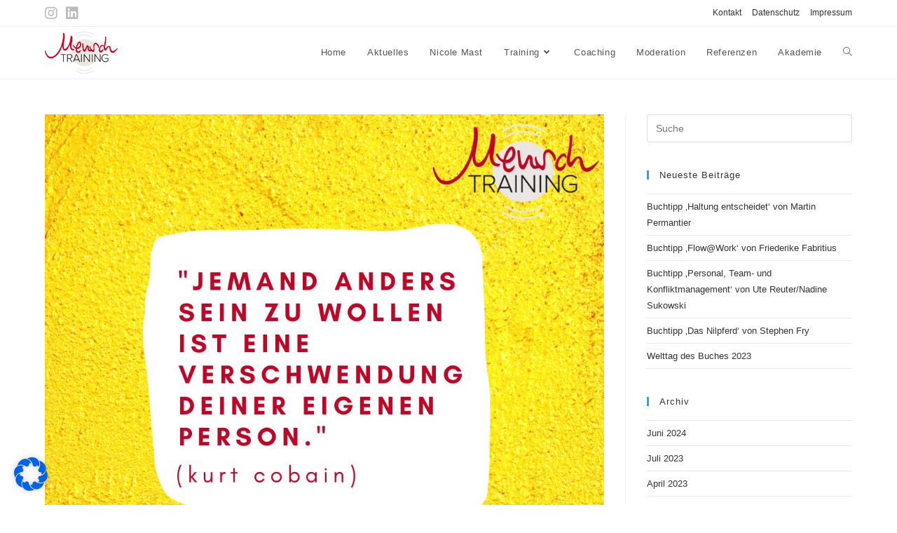

--- FILE ---
content_type: text/html; charset=UTF-8
request_url: https://menschtraining.de/tag/mental-health/
body_size: 13998
content:
<!DOCTYPE html><html class="html" lang="de-DE"><head><meta charset="UTF-8"><link rel="profile" href="https://gmpg.org/xfn/11"><meta name='robots' content='index, follow, max-image-preview:large, max-snippet:-1, max-video-preview:-1' /><meta name="viewport" content="width=device-width, initial-scale=1"><link media="all" href="https://menschtraining.de/wp-content/cache/autoptimize/css/autoptimize_ef4d2b90796cd8b7070c0545ae19bfa2.css" rel="stylesheet"><title>Mental Health Archives | MenschTRAINING</title><link rel="canonical" href="https://menschtraining.de/tag/mental-health/" /><meta property="og:locale" content="de_DE" /><meta property="og:type" content="article" /><meta property="og:title" content="Mental Health Archives | MenschTRAINING" /><meta property="og:url" content="https://menschtraining.de/tag/mental-health/" /><meta property="og:site_name" content="MenschTRAINING" /> <script type="application/ld+json" class="yoast-schema-graph">{"@context":"https://schema.org","@graph":[{"@type":"CollectionPage","@id":"https://menschtraining.de/tag/mental-health/","url":"https://menschtraining.de/tag/mental-health/","name":"Mental Health Archives | MenschTRAINING","isPartOf":{"@id":"https://menschtraining.de/#website"},"primaryImageOfPage":{"@id":"https://menschtraining.de/tag/mental-health/#primaryimage"},"image":{"@id":"https://menschtraining.de/tag/mental-health/#primaryimage"},"thumbnailUrl":"https://menschtraining.de/wp-content/uploads/2022/08/Zitat-Kurt-Cobain.jpg","breadcrumb":{"@id":"https://menschtraining.de/tag/mental-health/#breadcrumb"},"inLanguage":"de-DE"},{"@type":"ImageObject","inLanguage":"de-DE","@id":"https://menschtraining.de/tag/mental-health/#primaryimage","url":"https://menschtraining.de/wp-content/uploads/2022/08/Zitat-Kurt-Cobain.jpg","contentUrl":"https://menschtraining.de/wp-content/uploads/2022/08/Zitat-Kurt-Cobain.jpg","width":1080,"height":1080,"caption":"MenschTRAINING Zitat Kurt Cobain"},{"@type":"BreadcrumbList","@id":"https://menschtraining.de/tag/mental-health/#breadcrumb","itemListElement":[{"@type":"ListItem","position":1,"name":"Home","item":"https://menschtraining.de/"},{"@type":"ListItem","position":2,"name":"Mental Health"}]},{"@type":"WebSite","@id":"https://menschtraining.de/#website","url":"https://menschtraining.de/","name":"MenschTRAINING","description":"TRAINING, COACHING &amp; MODERATION","publisher":{"@id":"https://menschtraining.de/#organization"},"potentialAction":[{"@type":"SearchAction","target":{"@type":"EntryPoint","urlTemplate":"https://menschtraining.de/?s={search_term_string}"},"query-input":"required name=search_term_string"}],"inLanguage":"de-DE"},{"@type":"Organization","@id":"https://menschtraining.de/#organization","name":"MenschTRAINING","url":"https://menschtraining.de/","logo":{"@type":"ImageObject","inLanguage":"de-DE","@id":"https://menschtraining.de/#/schema/logo/image/","url":"https://menschtraining.de/wp-content/uploads/2019/09/menschtraining_logo_topmenu.png","contentUrl":"https://menschtraining.de/wp-content/uploads/2019/09/menschtraining_logo_topmenu.png","width":182,"height":105,"caption":"MenschTRAINING"},"image":{"@id":"https://menschtraining.de/#/schema/logo/image/"},"sameAs":["https://www.facebook.com/MenschTraining","https://www.instagram.com/mensch.nicole/","https://www.linkedin.com/in/nicole-mast-292562155","https://www.youtube.com/user/nmlm1/"]}]}</script> <link rel="alternate" type="application/rss+xml" title="MenschTRAINING &raquo; Feed" href="https://menschtraining.de/feed/" /><link rel="alternate" type="application/rss+xml" title="MenschTRAINING &raquo; Kommentar-Feed" href="https://menschtraining.de/comments/feed/" /><link rel="alternate" type="application/rss+xml" title="MenschTRAINING &raquo; Mental Health Schlagwort-Feed" href="https://menschtraining.de/tag/mental-health/feed/" /><link rel='stylesheet' id='borlabs-cookie-css' href='https://menschtraining.de/wp-content/cache/autoptimize/css/autoptimize_single_d2182be29bb440ba445e160434b97f68.css?ver=2.2.63-6' media='all' /> <script src='https://menschtraining.de/wp-includes/js/jquery/jquery.min.js?ver=3.6.3' id='jquery-core-js'></script> <script id='bodhi_svg_inline-js-after'>cssTarget={"Bodhi":"img.style-svg","ForceInlineSVG":"style-svg"};ForceInlineSVGActive="true";frontSanitizationEnabled="on";</script> <script id='borlabs-cookie-prioritize-js-extra'>var borlabsCookiePrioritized = {"domain":"menschtraining.de","path":"\/","version":"1","bots":"1","optInJS":{"statistics":{"google-analytics":"[base64]"}}};</script> <link rel="EditURI" type="application/rsd+xml" title="RSD" href="https://menschtraining.de/xmlrpc.php?rsd" /><link rel="wlwmanifest" type="application/wlwmanifest+xml" href="https://menschtraining.de/wp-includes/wlwmanifest.xml" /><meta name="generator" content="WordPress 6.2" /> <script type="text/javascript">( function () {
                window.lae_fs = { can_use_premium_code: false};
            } )();</script> <meta name="generator" content="Elementor 3.12.1; features: a11y_improvements, additional_custom_breakpoints; settings: css_print_method-external, google_font-enabled, font_display-auto"> <script>if('0' === '1') {
    window.dataLayer = window.dataLayer || [];
    function gtag(){dataLayer.push(arguments);}
    gtag('consent', 'default', {
       'ad_storage': 'denied',
       'analytics_storage': 'denied'
    });
    gtag("js", new Date());

    gtag("config", "UA-113693725-1", { "anonymize_ip": true });

    (function (w, d, s, i) {
    var f = d.getElementsByTagName(s)[0],
        j = d.createElement(s);
    j.async = true;
    j.src =
        "https://www.googletagmanager.com/gtag/js?id=" + i;
    f.parentNode.insertBefore(j, f);
    })(window, document, "script", "UA-113693725-1");
}</script><link rel="icon" href="https://menschtraining.de/wp-content/uploads/2019/09/menschtraining_favicon-150x150.png" sizes="32x32" /><link rel="icon" href="https://menschtraining.de/wp-content/uploads/2019/09/menschtraining_favicon-286x286.png" sizes="192x192" /><link rel="apple-touch-icon" href="https://menschtraining.de/wp-content/uploads/2019/09/menschtraining_favicon-286x286.png" /><meta name="msapplication-TileImage" content="https://menschtraining.de/wp-content/uploads/2019/09/menschtraining_favicon-286x286.png" /></head><body class="archive tag tag-mental-health tag-186 wp-custom-logo wp-embed-responsive oceanwp-theme dropdown-mobile default-breakpoint has-sidebar content-right-sidebar has-topbar has-breadcrumbs elementor-default elementor-kit-1432" itemscope="itemscope" itemtype="https://schema.org/Blog"> <svg xmlns="http://www.w3.org/2000/svg" viewBox="0 0 0 0" width="0" height="0" focusable="false" role="none" style="visibility: hidden; position: absolute; left: -9999px; overflow: hidden;" ><defs><filter id="wp-duotone-dark-grayscale"><feColorMatrix color-interpolation-filters="sRGB" type="matrix" values=" .299 .587 .114 0 0 .299 .587 .114 0 0 .299 .587 .114 0 0 .299 .587 .114 0 0 " /><feComponentTransfer color-interpolation-filters="sRGB" ><feFuncR type="table" tableValues="0 0.49803921568627" /><feFuncG type="table" tableValues="0 0.49803921568627" /><feFuncB type="table" tableValues="0 0.49803921568627" /><feFuncA type="table" tableValues="1 1" /></feComponentTransfer><feComposite in2="SourceGraphic" operator="in" /></filter></defs></svg><svg xmlns="http://www.w3.org/2000/svg" viewBox="0 0 0 0" width="0" height="0" focusable="false" role="none" style="visibility: hidden; position: absolute; left: -9999px; overflow: hidden;" ><defs><filter id="wp-duotone-grayscale"><feColorMatrix color-interpolation-filters="sRGB" type="matrix" values=" .299 .587 .114 0 0 .299 .587 .114 0 0 .299 .587 .114 0 0 .299 .587 .114 0 0 " /><feComponentTransfer color-interpolation-filters="sRGB" ><feFuncR type="table" tableValues="0 1" /><feFuncG type="table" tableValues="0 1" /><feFuncB type="table" tableValues="0 1" /><feFuncA type="table" tableValues="1 1" /></feComponentTransfer><feComposite in2="SourceGraphic" operator="in" /></filter></defs></svg><svg xmlns="http://www.w3.org/2000/svg" viewBox="0 0 0 0" width="0" height="0" focusable="false" role="none" style="visibility: hidden; position: absolute; left: -9999px; overflow: hidden;" ><defs><filter id="wp-duotone-purple-yellow"><feColorMatrix color-interpolation-filters="sRGB" type="matrix" values=" .299 .587 .114 0 0 .299 .587 .114 0 0 .299 .587 .114 0 0 .299 .587 .114 0 0 " /><feComponentTransfer color-interpolation-filters="sRGB" ><feFuncR type="table" tableValues="0.54901960784314 0.98823529411765" /><feFuncG type="table" tableValues="0 1" /><feFuncB type="table" tableValues="0.71764705882353 0.25490196078431" /><feFuncA type="table" tableValues="1 1" /></feComponentTransfer><feComposite in2="SourceGraphic" operator="in" /></filter></defs></svg><svg xmlns="http://www.w3.org/2000/svg" viewBox="0 0 0 0" width="0" height="0" focusable="false" role="none" style="visibility: hidden; position: absolute; left: -9999px; overflow: hidden;" ><defs><filter id="wp-duotone-blue-red"><feColorMatrix color-interpolation-filters="sRGB" type="matrix" values=" .299 .587 .114 0 0 .299 .587 .114 0 0 .299 .587 .114 0 0 .299 .587 .114 0 0 " /><feComponentTransfer color-interpolation-filters="sRGB" ><feFuncR type="table" tableValues="0 1" /><feFuncG type="table" tableValues="0 0.27843137254902" /><feFuncB type="table" tableValues="0.5921568627451 0.27843137254902" /><feFuncA type="table" tableValues="1 1" /></feComponentTransfer><feComposite in2="SourceGraphic" operator="in" /></filter></defs></svg><svg xmlns="http://www.w3.org/2000/svg" viewBox="0 0 0 0" width="0" height="0" focusable="false" role="none" style="visibility: hidden; position: absolute; left: -9999px; overflow: hidden;" ><defs><filter id="wp-duotone-midnight"><feColorMatrix color-interpolation-filters="sRGB" type="matrix" values=" .299 .587 .114 0 0 .299 .587 .114 0 0 .299 .587 .114 0 0 .299 .587 .114 0 0 " /><feComponentTransfer color-interpolation-filters="sRGB" ><feFuncR type="table" tableValues="0 0" /><feFuncG type="table" tableValues="0 0.64705882352941" /><feFuncB type="table" tableValues="0 1" /><feFuncA type="table" tableValues="1 1" /></feComponentTransfer><feComposite in2="SourceGraphic" operator="in" /></filter></defs></svg><svg xmlns="http://www.w3.org/2000/svg" viewBox="0 0 0 0" width="0" height="0" focusable="false" role="none" style="visibility: hidden; position: absolute; left: -9999px; overflow: hidden;" ><defs><filter id="wp-duotone-magenta-yellow"><feColorMatrix color-interpolation-filters="sRGB" type="matrix" values=" .299 .587 .114 0 0 .299 .587 .114 0 0 .299 .587 .114 0 0 .299 .587 .114 0 0 " /><feComponentTransfer color-interpolation-filters="sRGB" ><feFuncR type="table" tableValues="0.78039215686275 1" /><feFuncG type="table" tableValues="0 0.94901960784314" /><feFuncB type="table" tableValues="0.35294117647059 0.47058823529412" /><feFuncA type="table" tableValues="1 1" /></feComponentTransfer><feComposite in2="SourceGraphic" operator="in" /></filter></defs></svg><svg xmlns="http://www.w3.org/2000/svg" viewBox="0 0 0 0" width="0" height="0" focusable="false" role="none" style="visibility: hidden; position: absolute; left: -9999px; overflow: hidden;" ><defs><filter id="wp-duotone-purple-green"><feColorMatrix color-interpolation-filters="sRGB" type="matrix" values=" .299 .587 .114 0 0 .299 .587 .114 0 0 .299 .587 .114 0 0 .299 .587 .114 0 0 " /><feComponentTransfer color-interpolation-filters="sRGB" ><feFuncR type="table" tableValues="0.65098039215686 0.40392156862745" /><feFuncG type="table" tableValues="0 1" /><feFuncB type="table" tableValues="0.44705882352941 0.4" /><feFuncA type="table" tableValues="1 1" /></feComponentTransfer><feComposite in2="SourceGraphic" operator="in" /></filter></defs></svg><svg xmlns="http://www.w3.org/2000/svg" viewBox="0 0 0 0" width="0" height="0" focusable="false" role="none" style="visibility: hidden; position: absolute; left: -9999px; overflow: hidden;" ><defs><filter id="wp-duotone-blue-orange"><feColorMatrix color-interpolation-filters="sRGB" type="matrix" values=" .299 .587 .114 0 0 .299 .587 .114 0 0 .299 .587 .114 0 0 .299 .587 .114 0 0 " /><feComponentTransfer color-interpolation-filters="sRGB" ><feFuncR type="table" tableValues="0.098039215686275 1" /><feFuncG type="table" tableValues="0 0.66274509803922" /><feFuncB type="table" tableValues="0.84705882352941 0.41960784313725" /><feFuncA type="table" tableValues="1 1" /></feComponentTransfer><feComposite in2="SourceGraphic" operator="in" /></filter></defs></svg><div id="outer-wrap" class="site clr"> <a class="skip-link screen-reader-text" href="#main">Zum Inhalt springen</a><div id="wrap" class="clr"><div id="top-bar-wrap" class="clr"><div id="top-bar" class="clr container has-no-content"><div id="top-bar-inner" class="clr"><div id="top-bar-content" class="clr top-bar-right"><div id="top-bar-nav" class="navigation clr"><ul id="menu-footer-menu" class="top-bar-menu dropdown-menu sf-menu"><li id="menu-item-87" class="menu-item menu-item-type-post_type menu-item-object-page menu-item-87"><a href="https://menschtraining.de/kontakt/" class="menu-link">Kontakt</a></li><li id="menu-item-89" class="menu-item menu-item-type-post_type menu-item-object-page menu-item-privacy-policy menu-item-89"><a href="https://menschtraining.de/datenschutzerklaerung/" class="menu-link">Datenschutz</a></li><li id="menu-item-88" class="menu-item menu-item-type-post_type menu-item-object-page menu-item-88"><a href="https://menschtraining.de/impressum/" class="menu-link">Impressum</a></li></ul></div></div><div id="top-bar-social" class="clr top-bar-left"><ul class="clr" aria-label="Social-Media-Links"><li class="oceanwp-instagram"><a href="https://www.instagram.com/mensch.nicole/" aria-label="Instagram (öffnet in neuem Tab)" target="_blank" rel="noopener noreferrer"><i class=" fab fa-instagram" aria-hidden="true" role="img"></i></a></li><li class="oceanwp-linkedin"><a href="https://www.linkedin.com/in/nicole-mast/" aria-label="LinkedIn (öffnet in neuem Tab)" target="_blank" rel="noopener noreferrer"><i class=" fab fa-linkedin" aria-hidden="true" role="img"></i></a></li></ul></div></div></div></div><header id="site-header" class="minimal-header clr" data-height="74" itemscope="itemscope" itemtype="https://schema.org/WPHeader" role="banner"><div id="site-header-inner" class="clr container"><div id="site-logo" class="clr" itemscope itemtype="https://schema.org/Brand" ><div id="site-logo-inner" class="clr"> <a href="https://menschtraining.de/" class="custom-logo-link" rel="home"><img width="182" height="105" src="https://menschtraining.de/wp-content/uploads/2019/09/menschtraining_logo_topmenu.png" class="custom-logo" alt="Menschtraining Logo" decoding="async" /></a></div></div><div id="site-navigation-wrap" class="clr"><nav id="site-navigation" class="navigation main-navigation clr" itemscope="itemscope" itemtype="https://schema.org/SiteNavigationElement" role="navigation" ><ul id="menu-header-menu" class="main-menu dropdown-menu sf-menu"><li id="menu-item-162" class="menu-item menu-item-type-post_type menu-item-object-page menu-item-home menu-item-162"><a href="https://menschtraining.de/" class="menu-link"><span class="text-wrap">Home</span></a></li><li id="menu-item-51" class="menu-item menu-item-type-post_type menu-item-object-page current_page_parent menu-item-51"><a href="https://menschtraining.de/aktuelles/" class="menu-link"><span class="text-wrap">Aktuelles</span></a></li><li id="menu-item-52" class="menu-item menu-item-type-post_type menu-item-object-page menu-item-52"><a href="https://menschtraining.de/nicole-mast/" class="menu-link"><span class="text-wrap">Nicole Mast</span></a></li><li id="menu-item-53" class="menu-item menu-item-type-post_type menu-item-object-page menu-item-has-children dropdown menu-item-53"><a href="https://menschtraining.de/training/" class="menu-link"><span class="text-wrap">Training<i class="nav-arrow fa fa-angle-down" aria-hidden="true" role="img"></i></span></a><ul class="sub-menu"><li id="menu-item-54" class="menu-item menu-item-type-post_type menu-item-object-page menu-item-54"><a href="https://menschtraining.de/training/fuehrung/" class="menu-link"><span class="text-wrap">Führung</span></a></li><li id="menu-item-55" class="menu-item menu-item-type-post_type menu-item-object-page menu-item-55"><a href="https://menschtraining.de/training/kommunikation/" class="menu-link"><span class="text-wrap">Kommunikation</span></a></li><li id="menu-item-56" class="menu-item menu-item-type-post_type menu-item-object-page menu-item-56"><a href="https://menschtraining.de/training/train-the-trainer/" class="menu-link"><span class="text-wrap">Train the Trainer</span></a></li><li id="menu-item-57" class="menu-item menu-item-type-post_type menu-item-object-page menu-item-57"><a href="https://menschtraining.de/training/moderation-praesentation/" class="menu-link"><span class="text-wrap">Moderation &#038; Präsentation</span></a></li><li id="menu-item-58" class="menu-item menu-item-type-post_type menu-item-object-page menu-item-58"><a href="https://menschtraining.de/training/teamentwicklung/" class="menu-link"><span class="text-wrap">Teamentwicklung</span></a></li><li id="menu-item-1053" class="menu-item menu-item-type-post_type menu-item-object-page menu-item-1053"><a href="https://menschtraining.de/training/fuehrung-2/" class="menu-link"><span class="text-wrap">Change Management</span></a></li></ul></li><li id="menu-item-59" class="menu-item menu-item-type-post_type menu-item-object-page menu-item-59"><a href="https://menschtraining.de/coaching/" class="menu-link"><span class="text-wrap">Coaching</span></a></li><li id="menu-item-60" class="menu-item menu-item-type-post_type menu-item-object-page menu-item-60"><a href="https://menschtraining.de/moderation/" class="menu-link"><span class="text-wrap">Moderation</span></a></li><li id="menu-item-1313" class="menu-item menu-item-type-post_type menu-item-object-page menu-item-1313"><a href="https://menschtraining.de/referenzen/" class="menu-link"><span class="text-wrap">Referenzen</span></a></li><li id="menu-item-62" class="menu-item menu-item-type-post_type menu-item-object-page menu-item-62"><a href="https://menschtraining.de/akademie/" class="menu-link"><span class="text-wrap">Akademie</span></a></li><li class="search-toggle-li" ><a href="https://menschtraining.de/#" class="site-search-toggle search-dropdown-toggle" aria-label="Search website"><i class=" icon-magnifier" aria-hidden="true" role="img"></i></a></li></ul><div id="searchform-dropdown" class="header-searchform-wrap clr" ><form role="search" method="get" class="searchform" action="https://menschtraining.de/"> <label for="ocean-search-form-1"> <span class="screen-reader-text">Search this website</span> <input type="search" id="ocean-search-form-1" class="field" autocomplete="off" placeholder="Suche" name="s"> </label></form></div></nav></div><div class="oceanwp-mobile-menu-icon clr mobile-right"> <a href="#" class="mobile-menu"  aria-label="Mobiles Menü"> <i class="fa fa-bars" aria-hidden="true"></i> <span class="oceanwp-text">Menü</span> <span class="oceanwp-close-text">Schließen</span> </a></div></div><div id="mobile-dropdown" class="clr" ><nav class="clr" itemscope="itemscope" itemtype="https://schema.org/SiteNavigationElement"><div id="mobile-nav" class="navigation clr"><ul id="menu-header-menu-1" class="menu"><li class="menu-item menu-item-type-post_type menu-item-object-page menu-item-home menu-item-162"><a href="https://menschtraining.de/">Home</a></li><li class="menu-item menu-item-type-post_type menu-item-object-page current_page_parent menu-item-51"><a href="https://menschtraining.de/aktuelles/">Aktuelles</a></li><li class="menu-item menu-item-type-post_type menu-item-object-page menu-item-52"><a href="https://menschtraining.de/nicole-mast/">Nicole Mast</a></li><li class="menu-item menu-item-type-post_type menu-item-object-page menu-item-has-children menu-item-53"><a href="https://menschtraining.de/training/">Training</a><ul class="sub-menu"><li class="menu-item menu-item-type-post_type menu-item-object-page menu-item-54"><a href="https://menschtraining.de/training/fuehrung/">Führung</a></li><li class="menu-item menu-item-type-post_type menu-item-object-page menu-item-55"><a href="https://menschtraining.de/training/kommunikation/">Kommunikation</a></li><li class="menu-item menu-item-type-post_type menu-item-object-page menu-item-56"><a href="https://menschtraining.de/training/train-the-trainer/">Train the Trainer</a></li><li class="menu-item menu-item-type-post_type menu-item-object-page menu-item-57"><a href="https://menschtraining.de/training/moderation-praesentation/">Moderation &#038; Präsentation</a></li><li class="menu-item menu-item-type-post_type menu-item-object-page menu-item-58"><a href="https://menschtraining.de/training/teamentwicklung/">Teamentwicklung</a></li><li class="menu-item menu-item-type-post_type menu-item-object-page menu-item-1053"><a href="https://menschtraining.de/training/fuehrung-2/">Change Management</a></li></ul></li><li class="menu-item menu-item-type-post_type menu-item-object-page menu-item-59"><a href="https://menschtraining.de/coaching/">Coaching</a></li><li class="menu-item menu-item-type-post_type menu-item-object-page menu-item-60"><a href="https://menschtraining.de/moderation/">Moderation</a></li><li class="menu-item menu-item-type-post_type menu-item-object-page menu-item-1313"><a href="https://menschtraining.de/referenzen/">Referenzen</a></li><li class="menu-item menu-item-type-post_type menu-item-object-page menu-item-62"><a href="https://menschtraining.de/akademie/">Akademie</a></li></ul></div><div id="mobile-menu-search" class="clr"><form aria-label="Search this website" method="get" action="https://menschtraining.de/" class="mobile-searchform"> <input aria-label="Insert search query" value="" class="field" id="ocean-mobile-search-2" type="search" name="s" autocomplete="off" placeholder="Suche" /> <button aria-label="Suche abschicken" type="submit" class="searchform-submit"> <i class=" icon-magnifier" aria-hidden="true" role="img"></i> </button></form></div></nav></div></header><main id="main" class="site-main clr"  role="main"><header class="page-header"><div class="container clr page-header-inner"><h1 class="page-header-title clr" itemprop="headline">Mental Health</h1><nav aria-label="Brotkrümelnavigation" class="site-breadcrumbs clr position-" itemprop="breadcrumb"><ol class="trail-items" itemscope itemtype="http://schema.org/BreadcrumbList"><meta name="numberOfItems" content="3" /><meta name="itemListOrder" content="Ascending" /><li class="trail-item trail-begin" itemprop="itemListElement" itemscope itemtype="https://schema.org/ListItem"><a href="https://menschtraining.de" rel="home" aria-label="Startseite" itemtype="https://schema.org/Thing" itemprop="item"><span itemprop="name"><i class=" icon-home" aria-hidden="true" role="img"></i><span class="breadcrumb-home has-icon">Startseite</span></span></a><span class="breadcrumb-sep">></span><meta content="1" itemprop="position" /></li><li class="trail-item" itemprop="itemListElement" itemscope itemtype="https://schema.org/ListItem"><a href="https://menschtraining.de/aktuelles/" itemtype="https://schema.org/Thing" itemprop="item"><span itemprop="name">Aktuelles</span></a><span class="breadcrumb-sep">></span><meta content="2" itemprop="position" /></li><li class="trail-item trail-end" itemprop="itemListElement" itemscope itemtype="https://schema.org/ListItem"><a href="https://menschtraining.de/tag/mental-health/" itemtype="https://schema.org/Thing" itemprop="item"><span itemprop="name">Mental Health</span></a><meta content="3" itemprop="position" /></li></ol></nav></div></header><div id="content-wrap" class="container clr"><div id="primary" class="content-area clr"><div id="content" class="site-content clr"><div id="blog-entries" class="entries clr"><article id="post-1852" class="blog-entry clr large-entry post-1852 post type-post status-publish format-standard has-post-thumbnail hentry category-allgemein tag-arbeit-besser-machen tag-burnout tag-menschtraining tag-mental-health tag-organisationsentwicklung tag-personalentwicklung tag-persoenlichkeit tag-positive-psychologie tag-staerken tag-zitat-kurt-cobain entry has-media"><div class="blog-entry-inner clr"><div class="thumbnail"> <a href="https://menschtraining.de/allgemein/zitat-kurt-cobain/" class="thumbnail-link"> <img width="1080" height="1080" src="https://menschtraining.de/wp-content/uploads/2022/08/Zitat-Kurt-Cobain.jpg" class="attachment-full size-full wp-post-image" alt="Read more about the article Zitat Kurt Cobain" decoding="async" itemprop="image" srcset="https://menschtraining.de/wp-content/uploads/2022/08/Zitat-Kurt-Cobain.jpg 1080w, https://menschtraining.de/wp-content/uploads/2022/08/Zitat-Kurt-Cobain-300x300.jpg 300w, https://menschtraining.de/wp-content/uploads/2022/08/Zitat-Kurt-Cobain-1024x1024.jpg 1024w, https://menschtraining.de/wp-content/uploads/2022/08/Zitat-Kurt-Cobain-150x150.jpg 150w, https://menschtraining.de/wp-content/uploads/2022/08/Zitat-Kurt-Cobain-768x768.jpg 768w, https://menschtraining.de/wp-content/uploads/2022/08/Zitat-Kurt-Cobain-600x600.jpg 600w" sizes="(max-width: 1080px) 100vw, 1080px" /> <span class="overlay"></span> </a></div><header class="blog-entry-header clr"><h2 class="blog-entry-title entry-title"> <a href="https://menschtraining.de/allgemein/zitat-kurt-cobain/"  rel="bookmark">Zitat Kurt Cobain</a></h2></header><ul class="meta obem-default clr" aria-label="Beitrags-Details:"><li class="meta-author" itemprop="name"><span class="screen-reader-text">Beitrags-Autor:</span><i class=" icon-user" aria-hidden="true" role="img"></i><a href="https://menschtraining.de/author/nicole-mast/" title="Beiträge von MenschTRAINING" rel="author"  itemprop="author" itemscope="itemscope" itemtype="https://schema.org/Person">MenschTRAINING</a></li><li class="meta-date" itemprop="datePublished"><span class="screen-reader-text">Beitrag veröffentlicht:</span><i class=" icon-clock" aria-hidden="true" role="img"></i>12. August 2022</li><li class="meta-cat"><span class="screen-reader-text">Beitrags-Kategorie:</span><i class=" icon-folder" aria-hidden="true" role="img"></i><a href="https://menschtraining.de/allgemein/" rel="category tag">Allgemein</a></li></ul><div class="blog-entry-summary clr" itemprop="text"><p> Allgemein bekannt... Oder doch nicht? 1. Unsere individuelle Persönlichkeit ist ein wertvolles Gut. Diese dürfen wir schätzen, entdecken und entwickeln.&nbsp; 2. Die Stärken einzelner Menschen tragen zum Erfolg des gesamten&hellip;</p></div><div class="blog-entry-readmore clr"> <a href="https://menschtraining.de/allgemein/zitat-kurt-cobain/" >Weiterlesen<span class="screen-reader-text">Zitat Kurt Cobain</span><i class=" fa fa-angle-right" aria-hidden="true" role="img"></i></a></div></div></article></div></div></div><aside id="right-sidebar" class="sidebar-container widget-area sidebar-primary" itemscope="itemscope" itemtype="https://schema.org/WPSideBar" role="complementary" aria-label="Primäre Seitenleiste"><div id="right-sidebar-inner" class="clr"><div id="search-2" class="sidebar-box widget_search clr"><form role="search" method="get" class="searchform" action="https://menschtraining.de/"> <label for="ocean-search-form-3"> <span class="screen-reader-text">Search this website</span> <input type="search" id="ocean-search-form-3" class="field" autocomplete="off" placeholder="Suche" name="s"> </label></form></div><div id="recent-posts-2" class="sidebar-box widget_recent_entries clr"><h4 class="widget-title">Neueste Beiträge</h4><ul><li> <a href="https://menschtraining.de/allgemein/buchtipp-haltung-entscheidet-von-martin-permantier/">Buchtipp &#8218;Haltung entscheidet&#8216; von Martin Permantier</a></li><li> <a href="https://menschtraining.de/allgemein/buchtipp-flowwork-von-friederike-fabritius/">Buchtipp &#8218;Flow@Work&#8216; von Friederike Fabritius</a></li><li> <a href="https://menschtraining.de/allgemein/buchtipp-personal-team-und-konfliktmanagement-von-ute-reuter-nadine-sukowski/">Buchtipp &#8218;Personal, Team- und Konfliktmanagement&#8216; von Ute Reuter/Nadine Sukowski</a></li><li> <a href="https://menschtraining.de/allgemein/buchtipp-das-nilpferd-von-stephen-fry/">Buchtipp &#8218;Das Nilpferd&#8216; von Stephen Fry</a></li><li> <a href="https://menschtraining.de/allgemein/welt-buch-tag-2023/">Welttag des Buches 2023</a></li></ul></div><div id="archives-2" class="sidebar-box widget_archive clr"><h4 class="widget-title">Archiv</h4><ul><li><a href='https://menschtraining.de/2024/06/'>Juni 2024</a></li><li><a href='https://menschtraining.de/2023/07/'>Juli 2023</a></li><li><a href='https://menschtraining.de/2023/04/'>April 2023</a></li><li><a href='https://menschtraining.de/2023/03/'>März 2023</a></li><li><a href='https://menschtraining.de/2023/02/'>Februar 2023</a></li><li><a href='https://menschtraining.de/2023/01/'>Januar 2023</a></li><li><a href='https://menschtraining.de/2022/12/'>Dezember 2022</a></li><li><a href='https://menschtraining.de/2022/11/'>November 2022</a></li><li><a href='https://menschtraining.de/2022/10/'>Oktober 2022</a></li><li><a href='https://menschtraining.de/2022/09/'>September 2022</a></li><li><a href='https://menschtraining.de/2022/08/'>August 2022</a></li><li><a href='https://menschtraining.de/2022/07/'>Juli 2022</a></li><li><a href='https://menschtraining.de/2022/06/'>Juni 2022</a></li><li><a href='https://menschtraining.de/2022/05/'>Mai 2022</a></li><li><a href='https://menschtraining.de/2022/04/'>April 2022</a></li><li><a href='https://menschtraining.de/2022/03/'>März 2022</a></li><li><a href='https://menschtraining.de/2022/02/'>Februar 2022</a></li><li><a href='https://menschtraining.de/2021/01/'>Januar 2021</a></li><li><a href='https://menschtraining.de/2020/03/'>März 2020</a></li><li><a href='https://menschtraining.de/2019/08/'>August 2019</a></li><li><a href='https://menschtraining.de/2018/09/'>September 2018</a></li></ul></div><div id="categories-2" class="sidebar-box widget_categories clr"><h4 class="widget-title">Kategorien</h4><ul><li class="cat-item cat-item-1"><a href="https://menschtraining.de/allgemein/">Allgemein</a></li><li class="cat-item cat-item-12"><a href="https://menschtraining.de/ankuendigungen/">Ankündigungen</a></li><li class="cat-item cat-item-29"><a href="https://menschtraining.de/allgemein/blended-learning/">Blended Learning</a></li><li class="cat-item cat-item-110"><a href="https://menschtraining.de/buchtipps/">Buchtipps</a></li><li class="cat-item cat-item-28"><a href="https://menschtraining.de/europaeischer-trainerpreis/">Europäischer Trainerpreis</a></li><li class="cat-item cat-item-10"><a href="https://menschtraining.de/messe/">Messe</a></li><li class="cat-item cat-item-107"><a href="https://menschtraining.de/podcast-tipps/">Podcast Tipps</a></li><li class="cat-item cat-item-11"><a href="https://menschtraining.de/termine/">Termine</a></li></ul></div></div></aside></div></main><footer id="footer" class="site-footer" itemscope="itemscope" itemtype="https://schema.org/WPFooter" role="contentinfo"><div id="footer-inner" class="clr"><div id="footer-widgets" class="oceanwp-row clr"><div class="footer-widgets-inner container"><div class="footer-box span_1_of_4 col col-1"></div><div class="footer-box span_1_of_4 col col-2"></div><div class="footer-box span_1_of_4 col col-3 "></div><div class="footer-box span_1_of_4 col col-4"></div></div></div><div id="footer-bottom" class="clr"><div id="footer-bottom-inner" class="container clr"><div id="footer-bottom-menu" class="navigation clr"><div class="menu-footer-menu-container"><ul id="menu-footer-menu-1" class="menu"><li class="menu-item menu-item-type-post_type menu-item-object-page menu-item-87"><a href="https://menschtraining.de/kontakt/">Kontakt</a></li><li class="menu-item menu-item-type-post_type menu-item-object-page menu-item-privacy-policy menu-item-89"><a rel="privacy-policy" href="https://menschtraining.de/datenschutzerklaerung/">Datenschutz</a></li><li class="menu-item menu-item-type-post_type menu-item-object-page menu-item-88"><a href="https://menschtraining.de/impressum/">Impressum</a></li></ul></div></div><div id="copyright" class="clr" role="contentinfo"> Copyright 2022 - MenschTRAINING | Nicole Mast</div></div></div></div></footer></div></div> <a aria-label="Zum Seitenanfang scrollen" href="#" id="scroll-top" class="scroll-top-right"><i class=" fa fa-angle-up" aria-hidden="true" role="img"></i></a><div data-nosnippet><script id="BorlabsCookieBoxWrap" type="text/template"><div
    id="BorlabsCookieBox"
    class="BorlabsCookie"
    role="dialog"
    aria-labelledby="CookieBoxTextHeadline"
    aria-describedby="CookieBoxTextDescription"
    aria-modal="true"
>
    <div class="top-center" style="display: none;">
        <div class="_brlbs-box-wrap _brlbs-box-plus-wrap">
            <div class="_brlbs-box _brlbs-box-plus">
                <div class="cookie-box">
                    <div class="container">
                        <div class="_brlbs-flex-center">
                                                            <img
                                    width="32"
                                    height="32"
                                    class="cookie-logo"
                                    src="https://menschtraining.de/wp-content/plugins/borlabs-cookie/assets/images/borlabs-cookie-logo.svg"
                                    srcset="https://menschtraining.de/wp-content/plugins/borlabs-cookie/assets/images/borlabs-cookie-logo.svg, https://menschtraining.de/wp-content/plugins/borlabs-cookie/assets/images/borlabs-cookie-logo.svg 2x"
                                    alt="Datenschutzeinstellungen"
                                    aria-hidden="true"
                                >
                                
                            <span role="heading" aria-level="3" class="_brlbs-h3" id="CookieBoxTextHeadline">Datenschutzeinstellungen</span>
                        </div>
                        <div class="row">
                            <div class="col-md-6 col-12">
                                <p id="CookieBoxTextDescription"><span class="_brlbs-paragraph _brlbs-text-description">Wir benötigen Ihre Zustimmung, bevor Sie unsere Website weiter besuchen können.</span> <span class="_brlbs-paragraph _brlbs-text-confirm-age">Wenn Sie unter 16 Jahre alt sind und Ihre Zustimmung zu freiwilligen Diensten geben möchten, müssen Sie Ihre Erziehungsberechtigten um Erlaubnis bitten.</span> <span class="_brlbs-paragraph _brlbs-text-technology">Wir verwenden Cookies und andere Technologien auf unserer Website. Einige von ihnen sind essenziell, während andere uns helfen, diese Website und Ihre Erfahrung zu verbessern.</span> <span class="_brlbs-paragraph _brlbs-text-personal-data">Personenbezogene Daten können verarbeitet werden (z. B. IP-Adressen), z. B. für personalisierte Anzeigen und Inhalte oder Anzeigen- und Inhaltsmessung.</span> <span class="_brlbs-paragraph _brlbs-text-more-information">Weitere Informationen über die Verwendung Ihrer Daten finden Sie in unserer  <a class="_brlbs-cursor" href="https://menschtraining.de/datenschutzerklaerung/">Datenschutzerklärung</a>.</span> <span class="_brlbs-paragraph _brlbs-text-revoke">Sie können Ihre Auswahl jederzeit unter <a class="_brlbs-cursor" href="#" data-cookie-individual>Einstellungen</a> widerrufen oder anpassen.</span></p>
                            </div>
                            <div class="col-md-6 col-12">

                                                                    <fieldset>
                                        <legend class="sr-only">Datenschutzeinstellungen</legend>
                                        <ul>
                                                                                                <li>
                                                        <label class="_brlbs-checkbox">
                                                            Essenziell                                                            <input
                                                                id="checkbox-essential"
                                                                tabindex="0"
                                                                type="checkbox"
                                                                name="cookieGroup[]"
                                                                value="essential"
                                                                 checked                                                                 disabled                                                                data-borlabs-cookie-checkbox
                                                            >
                                                            <span class="_brlbs-checkbox-indicator"></span>
                                                        </label>
                                                        <p class="_brlbs-service-group-description">Essenzielle Cookies ermöglichen grundlegende Funktionen und sind für die einwandfreie Funktion der Website erforderlich.</p>
                                                    </li>
                                                                                                        <li>
                                                        <label class="_brlbs-checkbox">
                                                            Statistiken                                                            <input
                                                                id="checkbox-statistics"
                                                                tabindex="0"
                                                                type="checkbox"
                                                                name="cookieGroup[]"
                                                                value="statistics"
                                                                 checked                                                                                                                                data-borlabs-cookie-checkbox
                                                            >
                                                            <span class="_brlbs-checkbox-indicator"></span>
                                                        </label>
                                                        <p class="_brlbs-service-group-description">Statistik Cookies erfassen Informationen anonym. Diese Informationen helfen uns zu verstehen, wie unsere Besucher unsere Website nutzen.</p>
                                                    </li>
                                                                                            </ul>
                                    </fieldset>

                                    

                            </div>
                        </div>

                        <div class="row  _brlbs-button-area">
                            <div class="col-md-6 col-12">
                                <p class="_brlbs-accept">
                                    <a
                                        href="#"
                                        tabindex="0"
                                        role="button"
                                        class="_brlbs-btn _brlbs-btn-accept-all _brlbs-cursor"
                                        data-cookie-accept-all
                                    >
                                        Alle akzeptieren                                    </a>
                                </p>
                            </div>
                            <div class="col-md-6 col-12">
                                <p class="_brlbs-accept">
                                    <a
                                        href="#"
                                        tabindex="0"
                                        role="button"
                                        id="CookieBoxSaveButton"
                                        class="_brlbs-btn _brlbs-cursor"
                                        data-cookie-accept
                                    >
                                        Speichern                                    </a>
                                </p>
                            </div>
                            <div class="col-12">
                                                                    <p class="_brlbs-refuse-btn">
                                        <a
                                            class="_brlbs-btn _brlbs-cursor"
                                            href="#"
                                            tabindex="0"
                                            role="button"
                                            data-cookie-refuse
                                        >
                                            Nur essenzielle Cookies akzeptieren                                        </a>
                                    </p>
                                    
                            </div>
                            <div class="col-12">
                                                        </div>

                        </div>

                        <div class="_brlbs-legal row _brlbs-flex-center">
                            
                                <span>
                                        <a
                                            href="#"
                                            tabindex="0"
                                            role="button"
                                            class="_brlbs-cursor"
                                            data-cookie-individual
                                        >
                                            Individuelle Datenschutzeinstellungen                                        </a>

                                    </span>
                                <span class="_brlbs-separator"></span>
                            

                            <a href="#" class="_brlbs-cursor" tabindex="0" role="button" data-cookie-individual>
                                Cookie-Details                            </a>


                                                            <span class="_brlbs-separator"></span>
                                <a href="https://menschtraining.de/datenschutzerklaerung/" tabindex="0" role="button">
                                    Datenschutzerklärung                                </a>
                                
                                                            <span class="_brlbs-separator"></span>
                                <a href="https://menschtraining.de/impressum/" tabindex="0" role="button">
                                    Impressum                                </a>
                                

                        </div>
                    </div>
                </div>

                <div
    class="cookie-preference"
    aria-hidden="true"
    role="dialog"
    aria-describedby="CookiePrefDescription"
    aria-modal="true"
>
    <div class="container not-visible">
        <div class="row no-gutters">
            <div class="col-12">
                <div class="row no-gutters align-items-top">
                    <div class="col-12">
                        <div class="_brlbs-flex-center">
                                                    <img
                                width="32"
                                height="32"
                                class="cookie-logo"
                                src="https://menschtraining.de/wp-content/plugins/borlabs-cookie/assets/images/borlabs-cookie-logo.svg"
                                srcset="https://menschtraining.de/wp-content/plugins/borlabs-cookie/assets/images/borlabs-cookie-logo.svg, https://menschtraining.de/wp-content/plugins/borlabs-cookie/assets/images/borlabs-cookie-logo.svg 2x"
                                alt="Datenschutzeinstellungen"
                            >
                                                    <span role="heading" aria-level="3" class="_brlbs-h3">Datenschutzeinstellungen</span>
                        </div>

                        <p id="CookiePrefDescription">
                            <span class="_brlbs-paragraph _brlbs-text-confirm-age">Wenn Sie unter 16 Jahre alt sind und Ihre Zustimmung zu freiwilligen Diensten geben möchten, müssen Sie Ihre Erziehungsberechtigten um Erlaubnis bitten.</span> <span class="_brlbs-paragraph _brlbs-text-technology">Wir verwenden Cookies und andere Technologien auf unserer Website. Einige von ihnen sind essenziell, während andere uns helfen, diese Website und Ihre Erfahrung zu verbessern.</span> <span class="_brlbs-paragraph _brlbs-text-personal-data">Personenbezogene Daten können verarbeitet werden (z. B. IP-Adressen), z. B. für personalisierte Anzeigen und Inhalte oder Anzeigen- und Inhaltsmessung.</span> <span class="_brlbs-paragraph _brlbs-text-more-information">Weitere Informationen über die Verwendung Ihrer Daten finden Sie in unserer  <a class="_brlbs-cursor" href="https://menschtraining.de/datenschutzerklaerung/">Datenschutzerklärung</a>.</span> <span class="_brlbs-paragraph _brlbs-text-description">Hier finden Sie eine Übersicht über alle verwendeten Cookies. Sie können Ihre Einwilligung zu ganzen Kategorien geben oder sich weitere Informationen anzeigen lassen und so nur bestimmte Cookies auswählen.</span>                        </p>

                        <div class="row no-gutters align-items-center">
                            <div class="col-12 col-sm-10">
                                <p class="_brlbs-accept">
                                                                            <a
                                            href="#"
                                            class="_brlbs-btn _brlbs-btn-accept-all _brlbs-cursor"
                                            tabindex="0"
                                            role="button"
                                            data-cookie-accept-all
                                        >
                                            Alle akzeptieren                                        </a>
                                        
                                    <a
                                        href="#"
                                        id="CookiePrefSave"
                                        tabindex="0"
                                        role="button"
                                        class="_brlbs-btn _brlbs-cursor"
                                        data-cookie-accept
                                    >
                                        Speichern                                    </a>

                                                                            <a
                                            href="#"
                                            class="_brlbs-btn _brlbs-refuse-btn _brlbs-cursor"
                                            tabindex="0"
                                            role="button"
                                            data-cookie-refuse
                                        >
                                            Nur essenzielle Cookies akzeptieren                                        </a>
                                                                    </p>
                            </div>

                            <div class="col-12 col-sm-2">
                                <p class="_brlbs-refuse">
                                    <a
                                        href="#"
                                        class="_brlbs-cursor"
                                        tabindex="0"
                                        role="button"
                                        data-cookie-back
                                    >
                                        Zurück                                    </a>

                                                                    </p>
                            </div>
                        </div>
                    </div>
                </div>

                <div data-cookie-accordion>
                                            <fieldset>
                            <legend class="sr-only">Datenschutzeinstellungen</legend>

                                                                                                <div class="bcac-item">
                                        <div class="d-flex flex-row">
                                            <label class="w-75">
                                                <span role="heading" aria-level="4" class="_brlbs-h4">Essenziell (1)</span>
                                            </label>

                                            <div class="w-25 text-right">
                                                                                            </div>
                                        </div>

                                        <div class="d-block">
                                            <p>Essenzielle Cookies ermöglichen grundlegende Funktionen und sind für die einwandfreie Funktion der Website erforderlich.</p>

                                            <p class="text-center">
                                                <a
                                                    href="#"
                                                    class="_brlbs-cursor d-block"
                                                    tabindex="0"
                                                    role="button"
                                                    data-cookie-accordion-target="essential"
                                                >
                                                    <span data-cookie-accordion-status="show">
                                                        Cookie-Informationen anzeigen                                                    </span>

                                                    <span data-cookie-accordion-status="hide" class="borlabs-hide">
                                                        Cookie-Informationen ausblenden                                                    </span>
                                                </a>
                                            </p>
                                        </div>

                                        <div
                                            class="borlabs-hide"
                                            data-cookie-accordion-parent="essential"
                                        >
                                                                                            <table>
                                                    
                                                    <tr>
                                                        <th scope="row">Name</th>
                                                        <td>
                                                            <label>
                                                                Borlabs Cookie                                                            </label>
                                                        </td>
                                                    </tr>

                                                    <tr>
                                                        <th scope="row">Anbieter</th>
                                                        <td>Eigentümer dieser Website<span>, </span><a href="https://menschtraining.de/impressum/">Impressum</a></td>
                                                    </tr>

                                                                                                            <tr>
                                                            <th scope="row">Zweck</th>
                                                            <td>Speichert die Einstellungen der Besucher, die in der Cookie Box von Borlabs Cookie ausgewählt wurden.</td>
                                                        </tr>
                                                        
                                                    
                                                    
                                                                                                            <tr>
                                                            <th scope="row">Cookie Name</th>
                                                            <td>borlabs-cookie</td>
                                                        </tr>
                                                        
                                                                                                            <tr>
                                                            <th scope="row">Cookie Laufzeit</th>
                                                            <td>1 Jahr</td>
                                                        </tr>
                                                                                                        </table>
                                                                                        </div>
                                    </div>
                                                                                                                                        <div class="bcac-item">
                                        <div class="d-flex flex-row">
                                            <label class="w-75">
                                                <span role="heading" aria-level="4" class="_brlbs-h4">Statistiken (1)</span>
                                            </label>

                                            <div class="w-25 text-right">
                                                                                                    <label class="_brlbs-btn-switch">
                                                        <span class="sr-only">Statistiken</span>
                                                        <input
                                                            tabindex="0"
                                                            id="borlabs-cookie-group-statistics"
                                                            type="checkbox"
                                                            name="cookieGroup[]"
                                                            value="statistics"
                                                             checked                                                            data-borlabs-cookie-switch
                                                        />
                                                        <span class="_brlbs-slider"></span>
                                                        <span
                                                            class="_brlbs-btn-switch-status"
                                                            data-active="An"
                                                            data-inactive="Aus">
                                                        </span>
                                                    </label>
                                                                                                </div>
                                        </div>

                                        <div class="d-block">
                                            <p>Statistik Cookies erfassen Informationen anonym. Diese Informationen helfen uns zu verstehen, wie unsere Besucher unsere Website nutzen.</p>

                                            <p class="text-center">
                                                <a
                                                    href="#"
                                                    class="_brlbs-cursor d-block"
                                                    tabindex="0"
                                                    role="button"
                                                    data-cookie-accordion-target="statistics"
                                                >
                                                    <span data-cookie-accordion-status="show">
                                                        Cookie-Informationen anzeigen                                                    </span>

                                                    <span data-cookie-accordion-status="hide" class="borlabs-hide">
                                                        Cookie-Informationen ausblenden                                                    </span>
                                                </a>
                                            </p>
                                        </div>

                                        <div
                                            class="borlabs-hide"
                                            data-cookie-accordion-parent="statistics"
                                        >
                                                                                            <table>
                                                                                                            <tr>
                                                            <th scope="row">Akzeptieren</th>
                                                            <td>
                                                                <label class="_brlbs-btn-switch _brlbs-btn-switch--textRight">
                                                                    <span class="sr-only">Google Analytics</span>
                                                                    <input
                                                                        id="borlabs-cookie-google-analytics"
                                                                        tabindex="0"
                                                                        type="checkbox" data-cookie-group="statistics"
                                                                        name="cookies[statistics][]"
                                                                        value="google-analytics"
                                                                         checked                                                                        data-borlabs-cookie-switch
                                                                    />

                                                                    <span class="_brlbs-slider"></span>

                                                                    <span
                                                                        class="_brlbs-btn-switch-status"
                                                                        data-active="An"
                                                                        data-inactive="Aus"
                                                                        aria-hidden="true">
                                                                    </span>
                                                                </label>
                                                            </td>
                                                        </tr>
                                                        
                                                    <tr>
                                                        <th scope="row">Name</th>
                                                        <td>
                                                            <label>
                                                                Google Analytics                                                            </label>
                                                        </td>
                                                    </tr>

                                                    <tr>
                                                        <th scope="row">Anbieter</th>
                                                        <td>Google Ireland Limited, Gordon House, Barrow Street, Dublin 4, Ireland</td>
                                                    </tr>

                                                                                                            <tr>
                                                            <th scope="row">Zweck</th>
                                                            <td>Cookie von Google für Website-Analysen. Erzeugt statistische Daten darüber, wie der Besucher die Website nutzt.</td>
                                                        </tr>
                                                        
                                                                                                            <tr>
                                                            <th scope="row">Datenschutzerklärung</th>
                                                            <td class="_brlbs-pp-url">
                                                                <a
                                                                    href="https://policies.google.com/privacy?hl=de"
                                                                    target="_blank"
                                                                    rel="nofollow noopener noreferrer"
                                                                >
                                                                    https://policies.google.com/privacy?hl=de                                                                </a>
                                                            </td>
                                                        </tr>
                                                        
                                                    
                                                                                                            <tr>
                                                            <th scope="row">Cookie Name</th>
                                                            <td>_ga,_gat,_gid</td>
                                                        </tr>
                                                        
                                                                                                            <tr>
                                                            <th scope="row">Cookie Laufzeit</th>
                                                            <td>2 Monate</td>
                                                        </tr>
                                                                                                        </table>
                                                                                        </div>
                                    </div>
                                                                                                                                                                                                                                </fieldset>
                                        </div>

                <div class="d-flex justify-content-between">
                    <p class="_brlbs-branding flex-fill">
                                            </p>

                    <p class="_brlbs-legal flex-fill">
                                                    <a href="https://menschtraining.de/datenschutzerklaerung/">
                                Datenschutzerklärung                            </a>
                            
                                                    <span class="_brlbs-separator"></span>
                            
                                                    <a href="https://menschtraining.de/impressum/">
                                Impressum                            </a>
                                                </p>
                </div>
            </div>
        </div>
    </div>
</div>
            </div>
        </div>
    </div>
</div></script><div id="BorlabsCookieBoxWidget"
 class="bottom-left"
> <a
 href="#"
 class="borlabs-cookie-preference"
 target="_blank"
 title="Cookie Einstellungen öffnen"
 rel="nofollow noopener noreferrer"
 > <svg> <use xlink:href="https://menschtraining.de/wp-content/plugins/borlabs-cookie/assets/images/borlabs-cookie-icon-dynamic.svg#main" /> </svg> </a></div></div> <script id='oceanwp-main-js-extra'>var oceanwpLocalize = {"nonce":"f1a16fc995","isRTL":"","menuSearchStyle":"drop_down","mobileMenuSearchStyle":"disabled","sidrSource":null,"sidrDisplace":"1","sidrSide":"left","sidrDropdownTarget":"link","verticalHeaderTarget":"link","customScrollOffset":"0","customSelects":".woocommerce-ordering .orderby, #dropdown_product_cat, .widget_categories select, .widget_archive select, .single-product .variations_form .variations select"};</script> <script id='borlabs-cookie-js-extra'>var borlabsCookieConfig = {"ajaxURL":"https:\/\/menschtraining.de\/wp-admin\/admin-ajax.php","language":"de","animation":"1","animationDelay":"","animationIn":"_brlbs-fadeInDown","animationOut":"_brlbs-flipOutX","blockContent":"1","boxLayout":"box","boxLayoutAdvanced":"1","automaticCookieDomainAndPath":"","cookieDomain":"menschtraining.de","cookiePath":"\/","cookieSameSite":"Lax","cookieSecure":"1","cookieLifetime":"182","cookieLifetimeEssentialOnly":"182","crossDomainCookie":[],"cookieBeforeConsent":"","cookiesForBots":"1","cookieVersion":"1","hideCookieBoxOnPages":[],"respectDoNotTrack":"1","reloadAfterConsent":"","reloadAfterOptOut":"1","showCookieBox":"1","cookieBoxIntegration":"javascript","ignorePreSelectStatus":"1","cookies":{"essential":["borlabs-cookie"],"statistics":["google-analytics"],"marketing":[],"external-media":[]}};
var borlabsCookieCookies = {"essential":{"borlabs-cookie":{"cookieNameList":{"borlabs-cookie":"borlabs-cookie"},"settings":{"blockCookiesBeforeConsent":"0","prioritize":"0"}}},"statistics":{"google-analytics":{"cookieNameList":{"_ga":"_ga","_gat":"_gat","_gid":"_gid"},"settings":{"blockCookiesBeforeConsent":"0","prioritize":"1","asyncOptOutCode":"0","trackingId":"UA-113693725-1","consentMode":"0"},"optInJS":"","optOutJS":""}}};</script> <script id='borlabs-cookie-js-after'>document.addEventListener("DOMContentLoaded", function (e) {
var borlabsCookieContentBlocker = {"facebook": {"id": "facebook","global": function (contentBlockerData) {  },"init": function (el, contentBlockerData) { if(typeof FB === "object") { FB.XFBML.parse(el.parentElement); } },"settings": {"executeGlobalCodeBeforeUnblocking":false}},"default": {"id": "default","global": function (contentBlockerData) {  },"init": function (el, contentBlockerData) {  },"settings": {"executeGlobalCodeBeforeUnblocking":false}},"googlemaps": {"id": "googlemaps","global": function (contentBlockerData) {  },"init": function (el, contentBlockerData) {  },"settings": {"executeGlobalCodeBeforeUnblocking":false}},"instagram": {"id": "instagram","global": function (contentBlockerData) {  },"init": function (el, contentBlockerData) { if (typeof instgrm === "object") { instgrm.Embeds.process(); } },"settings": {"executeGlobalCodeBeforeUnblocking":false}},"openstreetmap": {"id": "openstreetmap","global": function (contentBlockerData) {  },"init": function (el, contentBlockerData) {  },"settings": {"executeGlobalCodeBeforeUnblocking":false}},"twitter": {"id": "twitter","global": function (contentBlockerData) {  },"init": function (el, contentBlockerData) {  },"settings": {"executeGlobalCodeBeforeUnblocking":false}},"vimeo": {"id": "vimeo","global": function (contentBlockerData) {  },"init": function (el, contentBlockerData) {  },"settings": {"executeGlobalCodeBeforeUnblocking":false,"saveThumbnails":false,"autoplay":false,"videoWrapper":false}},"youtube": {"id": "youtube","global": function (contentBlockerData) {  },"init": function (el, contentBlockerData) {  },"settings": {"executeGlobalCodeBeforeUnblocking":false,"changeURLToNoCookie":true,"saveThumbnails":false,"autoplay":false,"thumbnailQuality":"maxresdefault","videoWrapper":false}}};
    var BorlabsCookieInitCheck = function () {

    if (typeof window.BorlabsCookie === "object" && typeof window.jQuery === "function") {

        if (typeof borlabsCookiePrioritized !== "object") {
            borlabsCookiePrioritized = { optInJS: {} };
        }

        window.BorlabsCookie.init(borlabsCookieConfig, borlabsCookieCookies, borlabsCookieContentBlocker, borlabsCookiePrioritized.optInJS);
    } else {
        window.setTimeout(BorlabsCookieInitCheck, 50);
    }
};

BorlabsCookieInitCheck();});</script> <script defer src="https://menschtraining.de/wp-content/cache/autoptimize/js/autoptimize_b9b54f8813c38f9fd260d4bce02fbd62.js"></script></body></html>